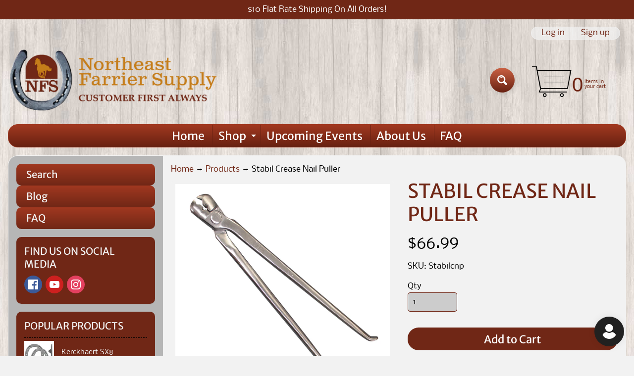

--- FILE ---
content_type: text/javascript; charset=utf-8
request_url: https://northeastfarrier.com/products/stabil-crease-nail-puller.js
body_size: 337
content:
{"id":6540707692590,"title":"Stabil Crease Nail Puller","handle":"stabil-crease-nail-puller","description":"\u003cp data-mce-fragment=\"1\"\u003eDropped Forge Chrome Vanadium Steel\u003c\/p\u003e\n\u003cp data-mce-fragment=\"1\"\u003eDrop forging results in improved strength, adding Vanadium further improves the strength and toughness of the steel.\u003c\/p\u003e","published_at":"2023-01-19T09:22:46-05:00","created_at":"2021-03-09T13:08:32-05:00","vendor":"Stabil","type":"Crease Nail Puller","tags":["Tools"],"price":6699,"price_min":6699,"price_max":6699,"available":true,"price_varies":false,"compare_at_price":null,"compare_at_price_min":0,"compare_at_price_max":0,"compare_at_price_varies":false,"variants":[{"id":39264121028654,"title":"Default Title","option1":"Default Title","option2":null,"option3":null,"sku":"Stabilcnp","requires_shipping":true,"taxable":true,"featured_image":null,"available":true,"name":"Stabil Crease Nail Puller","public_title":null,"options":["Default Title"],"price":6699,"weight":635,"compare_at_price":null,"inventory_management":"shopify","barcode":"21028654","requires_selling_plan":false,"selling_plan_allocations":[]}],"images":["\/\/cdn.shopify.com\/s\/files\/1\/0012\/7664\/1326\/products\/CNP_1.jpg?v=1674138129","\/\/cdn.shopify.com\/s\/files\/1\/0012\/7664\/1326\/products\/CNP_2.jpg?v=1674138129"],"featured_image":"\/\/cdn.shopify.com\/s\/files\/1\/0012\/7664\/1326\/products\/CNP_1.jpg?v=1674138129","options":[{"name":"Title","position":1,"values":["Default Title"]}],"url":"\/products\/stabil-crease-nail-puller","media":[{"alt":null,"id":22410302029870,"position":1,"preview_image":{"aspect_ratio":1.0,"height":1000,"width":1000,"src":"https:\/\/cdn.shopify.com\/s\/files\/1\/0012\/7664\/1326\/products\/CNP_1.jpg?v=1674138129"},"aspect_ratio":1.0,"height":1000,"media_type":"image","src":"https:\/\/cdn.shopify.com\/s\/files\/1\/0012\/7664\/1326\/products\/CNP_1.jpg?v=1674138129","width":1000},{"alt":null,"id":22410302062638,"position":2,"preview_image":{"aspect_ratio":1.0,"height":1000,"width":1000,"src":"https:\/\/cdn.shopify.com\/s\/files\/1\/0012\/7664\/1326\/products\/CNP_2.jpg?v=1674138129"},"aspect_ratio":1.0,"height":1000,"media_type":"image","src":"https:\/\/cdn.shopify.com\/s\/files\/1\/0012\/7664\/1326\/products\/CNP_2.jpg?v=1674138129","width":1000}],"requires_selling_plan":false,"selling_plan_groups":[]}